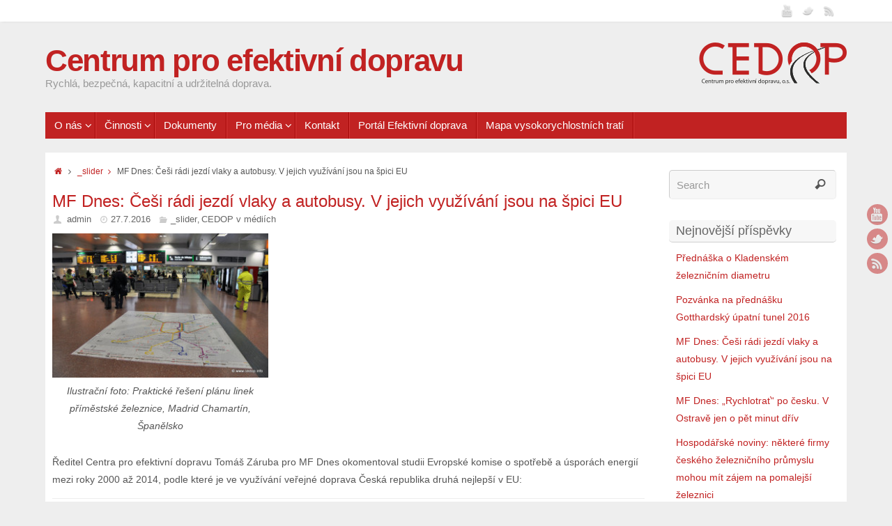

--- FILE ---
content_type: text/html; charset=UTF-8
request_url: http://www.cedop.info/blog/mf-dnes-cesi-radi-jezdi-vlaky-a-autobusy-v-jejich-vyuzivani-jsou-na-spici-eu/
body_size: 9393
content:
<!DOCTYPE html>
<html lang="cs-CZ">
<head>
<meta name="viewport" content="width=device-width, user-scalable=yes, initial-scale=1.0, minimum-scale=1.0, maximum-scale=3.0">
<meta http-equiv="Content-Type" content="text/html; charset=UTF-8" />
<link rel="profile" href="http://gmpg.org/xfn/11" />
<link rel="pingback" href="http://www.cedop.info/xmlrpc.php" />
<title>MF Dnes: Češi rádi jezdí vlaky a autobusy. V jejich využívání jsou na špici EU | Centrum pro efektivní dopravu</title>
<link rel="alternate" type="application/rss+xml" title="Centrum pro efektivní dopravu &raquo; RSS zdroj" href="http://www.cedop.info/feed/" />
<link rel="alternate" type="application/rss+xml" title="Centrum pro efektivní dopravu &raquo; RSS komentářů" href="http://www.cedop.info/comments/feed/" />
<link rel="alternate" type="application/rss+xml" title="Centrum pro efektivní dopravu &raquo; RSS komentářů pro MF Dnes: Češi rádi jezdí vlaky a autobusy. V jejich využívání jsou na špici EU" href="http://www.cedop.info/blog/mf-dnes-cesi-radi-jezdi-vlaky-a-autobusy-v-jejich-vyuzivani-jsou-na-spici-eu/feed/" />
		<script type="text/javascript">
			window._wpemojiSettings = {"baseUrl":"http:\/\/s.w.org\/images\/core\/emoji\/72x72\/","ext":".png","source":{"concatemoji":"http:\/\/www.cedop.info\/wp-includes\/js\/wp-emoji-release.min.js?ver=4.2.38"}};
			!function(e,n,t){var a;function o(e){var t=n.createElement("canvas"),a=t.getContext&&t.getContext("2d");return!(!a||!a.fillText)&&(a.textBaseline="top",a.font="600 32px Arial","flag"===e?(a.fillText(String.fromCharCode(55356,56812,55356,56807),0,0),3e3<t.toDataURL().length):(a.fillText(String.fromCharCode(55357,56835),0,0),0!==a.getImageData(16,16,1,1).data[0]))}function i(e){var t=n.createElement("script");t.src=e,t.type="text/javascript",n.getElementsByTagName("head")[0].appendChild(t)}t.supports={simple:o("simple"),flag:o("flag")},t.DOMReady=!1,t.readyCallback=function(){t.DOMReady=!0},t.supports.simple&&t.supports.flag||(a=function(){t.readyCallback()},n.addEventListener?(n.addEventListener("DOMContentLoaded",a,!1),e.addEventListener("load",a,!1)):(e.attachEvent("onload",a),n.attachEvent("onreadystatechange",function(){"complete"===n.readyState&&t.readyCallback()})),(a=t.source||{}).concatemoji?i(a.concatemoji):a.wpemoji&&a.twemoji&&(i(a.twemoji),i(a.wpemoji)))}(window,document,window._wpemojiSettings);
		</script>
		<style type="text/css">
img.wp-smiley,
img.emoji {
	display: inline !important;
	border: none !important;
	box-shadow: none !important;
	height: 1em !important;
	width: 1em !important;
	margin: 0 .07em !important;
	vertical-align: -0.1em !important;
	background: none !important;
	padding: 0 !important;
}
</style>
<link rel='stylesheet' id='tempera-fonts-css'  href='http://www.cedop.info/wp-content/themes/tempera/fonts/fontfaces.css?ver=4.2.38' type='text/css' media='all' />
<link rel='stylesheet' id='tempera-style-css'  href='http://www.cedop.info/wp-content/themes/tempera/style.css?ver=4.2.38' type='text/css' media='all' />
<script type='text/javascript' src='http://www.cedop.info/wp-includes/js/jquery/jquery.js?ver=1.11.2'></script>
<script type='text/javascript' src='http://www.cedop.info/wp-includes/js/jquery/jquery-migrate.min.js?ver=1.2.1'></script>
<script type='text/javascript' src='http://www.cedop.info/wp-content/themes/tempera/js/frontend.js?ver=4.2.38'></script>
<link rel="EditURI" type="application/rsd+xml" title="RSD" href="http://www.cedop.info/xmlrpc.php?rsd" />
<link rel="wlwmanifest" type="application/wlwmanifest+xml" href="http://www.cedop.info/wp-includes/wlwmanifest.xml" /> 
<link rel='prev' title='MF Dnes: „Rychlotrať“ po česku. V Ostravě jen o pět minut dřív' href='http://www.cedop.info/blog/mf-dnes-rychlotrat-po-cesku-v-ostrave-jen-o-pet-minut-driv/' />
<link rel='next' title='Pozvánka na přednášku Gotthardský úpatní tunel 2016' href='http://www.cedop.info/blog/pozvanka-na-prednasku-gotthardsky-upatni-tunel-2016/' />
<meta name="generator" content="WordPress 4.2.38" />
<link rel='canonical' href='http://www.cedop.info/blog/mf-dnes-cesi-radi-jezdi-vlaky-a-autobusy-v-jejich-vyuzivani-jsou-na-spici-eu/' />
<link rel='shortlink' href='http://www.cedop.info/?p=2280' />
<style type="text/css"> #header, #main, #topbar-inner { max-width: 1150px; } #container.one-column { } #container.two-columns-right #secondary { width:250px; float:right; } #container.two-columns-right #content { width:810px; float:left; } /*fallback*/ #container.two-columns-right #content { width:calc(100% - 280px); float:left; } #container.two-columns-left #primary { width:250px; float:left; } #container.two-columns-left #content { width:810px; float:right; } /*fallback*/ #container.two-columns-left #content { width:-moz-calc(100% - 280px); float:right; width:-webkit-calc(100% - 280px); width:calc(100% - 280px); } #container.three-columns-right .sidey { width:125px; float:left; } #container.three-columns-right #primary { margin-left:30px; margin-right:30px; } #container.three-columns-right #content { width:780px; float:left; } /*fallback*/ #container.three-columns-right #content { width:-moz-calc(100% - 310px); float:left; width:-webkit-calc(100% - 310px); width:calc(100% - 310px);} #container.three-columns-left .sidey { width:125px; float:left; } #container.three-columns-left #secondary {margin-left:30px; margin-right:30px; } #container.three-columns-left #content { width:780px; float:right;} /*fallback*/ #container.three-columns-left #content { width:-moz-calc(100% - 310px); float:right; width:-webkit-calc(100% - 310px); width:calc(100% - 310px); } #container.three-columns-sided .sidey { width:125px; float:left; } #container.three-columns-sided #secondary { float:right; } #container.three-columns-sided #content { width:780px; float:right; /*fallback*/ width:-moz-calc(100% - 310px); float:right; width:-webkit-calc(100% - 310px); float:right; width:calc(100% - 310px); float:right; margin: 0 155px 0 -1090px; } body { font-family: Helvetica Neue, Arial, Helvetica, sans-serif; } #content h1.entry-title a, #content h2.entry-title a, #content h1.entry-title , #content h2.entry-title { font-family: Helvetica Neue, Arial, Helvetica, sans-serif; } .widget-title, .widget-title a { line-height: normal; font-family: Helvetica Neue, Arial, Helvetica, sans-serif; } .entry-content h1, .entry-content h2, .entry-content h3, .entry-content h4, .entry-content h5, .entry-content h6, #comments #reply-title, .nivo-caption h2, #front-text1 h1, #front-text2 h1, .column-header-image { font-family: Helvetica Neue, Arial, Helvetica, sans-serif; } #site-title span a { font-family: Helvetica Neue, Arial, Helvetica, sans-serif; } #access ul li a, #access ul li a span { font-family: Helvetica Neue, Arial, Helvetica, sans-serif; } body { color: #555555; background-color: #EEEEEE } a { color: #C12222; } a:hover,.entry-meta span a:hover, .comments-link a:hover { color: #444444; } #header { background-color: ; } #site-title span a { color:#C12222; } #site-description { color:#999999; } .socials a { background-color: #C12222; } .socials-hover { background-color: #444444; } /* Main menu top level */ #access a, #nav-toggle span { color: #FFFFFF; } #access, #nav-toggle {background-color: #C12222; } #access > .menu > ul > li > a > span { border-color: #a30404; -moz-box-shadow: 1px 0 0 #d93a3a; -webkit-box-shadow: 1px 0 0 #d93a3a; box-shadow: 1px 0 0 #d93a3a; } #access a:hover {background-color: #ce2f2f; } #access ul li.current_page_item > a, #access ul li.current-menu-item > a, #access ul li.current_page_ancestor > a, #access ul li.current-menu-ancestor > a { background-color: #ce2f2f; } /* Main menu Submenus */ #access > .menu > ul > li > ul:before {border-bottom-color:#7d2a26;} #access ul ul ul:before { border-right-color:#7d2a26;} #access ul ul li { background-color:#7d2a26; border-top-color:#8b3834; border-bottom-color:#721f1b} #access ul ul li a{color:#FFFFFF} #access ul ul li a:hover{background:#8b3834} #access ul ul li.current_page_item > a, #access ul ul li.current-menu-item > a, #access ul ul li.current_page_ancestor > a, #access ul ul li.current-menu-ancestor > a { background-color:#8b3834; } #topbar { background-color: #fff;border-bottom-color:#ffffff; box-shadow:3px 0 3px #d7d7d7; } .topmenu ul li a { color: #666666; } .topmenu ul li a:hover { color: #888888; border-bottom-color: #C12222; } #main { background-color: #FFFFFF; } #author-info, #entry-author-info, .page-title { border-color: #C12222; background: #F7F7F7; } #entry-author-info #author-avatar, #author-info #author-avatar { border-color: #EEEEEE; } .sidey .widget-container { color: #333333; background-color: ; } .sidey .widget-title { color: #666666; background-color: #F7F7F7;border-color:#cfcfcf;} .sidey .widget-container a {color:;} .sidey .widget-container a:hover {color:;} .entry-content h1, .entry-content h2, .entry-content h3, .entry-content h4, .entry-content h5, .entry-content h6 { color: #444444; } .sticky .entry-header {border-color:#C12222 } .entry-title, .entry-title a { color: #C12222; } .entry-title a:hover { color: #000000; } #content h3.entry-format { color: #FFFFFF; background-color: #C12222; } #footer { color: #AAAAAA; background-color: ; } #footer2 { color: #AAAAAA; background-color: #CCCCC; } #footer a { color: ; } #footer a:hover { color: ; } #footer2 a, .footermenu ul li:after { color: ; } #footer2 a:hover { color: ; } #footer .widget-container { color: #333333; background-color: ; } #footer .widget-title { color: #666666; background-color: #F7F7F7;border-color:#cfcfcf } a.continue-reading-link, #cryout_ajax_more_trigger { color:#FFFFFF !important; background:#C12222; border-bottom-color:#C12222; } a.continue-reading-link:after { background-color:#444444; } a.continue-reading-link i.icon-right-dir {color:#C12222} a.continue-reading-link:hover i.icon-right-dir {color:#444444} .page-link a, .page-link > span > em {border-color:#CCCCCC} .columnmore a {background:#444444;color:#F7F7F7} .columnmore a:hover {background:#C12222;} .file, .button, #respond .form-submit input#submit, input[type=submit], input[type=reset] { background-color: #FFFFFF; border-color: #CCCCCC; box-shadow: 0 -10px 10px 0 #F7F7F7 inset; } .file:hover, .button:hover, #respond .form-submit input#submit:hover { background-color: #F7F7F7; } .entry-content tr th, .entry-content thead th { color: #444444; } .entry-content fieldset, #content tr td,#content tr th, #content thead th { border-color: #CCCCCC; } #content tr.even td { background-color: #F7F7F7 !important; } hr { background-color: #CCCCCC; } input[type="text"], input[type="password"], input[type="email"], input[type="file"], textarea, select, input[type="color"],input[type="date"],input[type="datetime"],input[type="datetime-local"],input[type="month"],input[type="number"],input[type="range"], input[type="search"],input[type="tel"],input[type="time"],input[type="url"],input[type="week"] { background-color: #F7F7F7; border-color: #CCCCCC #EEEEEE #EEEEEE #CCCCCC; color: #555555; } input[type="submit"], input[type="reset"] { color: #555555; background-color: #FFFFFF; border-color: #CCCCCC; box-shadow: 0 -10px 10px 0 #F7F7F7 inset; } input[type="text"]:hover, input[type="password"]:hover, input[type="email"]:hover, textarea:hover, input[type="color"]:hover, input[type="date"]:hover, input[type="datetime"]:hover, input[type="datetime-local"]:hover, input[type="month"]:hover, input[type="number"]:hover, input[type="range"]:hover, input[type="search"]:hover, input[type="tel"]:hover, input[type="time"]:hover, input[type="url"]:hover, input[type="week"]:hover { background-color: rgba(247,247,247,0.4); } .entry-content code { border-color: #CCCCCC; border-bottom-color:#C12222;} .entry-content pre { border-color: #CCCCCC; background-color:#F7F7F7;} .entry-content blockquote { border-color: #EEEEEE; } abbr, acronym { border-color: #555555; } .comment-meta a { color: #555555; } #respond .form-allowed-tags { color: #999999; } .reply a{ background-color: #F7F7F7; border-color: #EEEEEE; } .reply a:hover { background-color: #C12222;color: #C12222; } .entry-meta .icon-metas:before {color:#CCCCCC;} .entry-meta span a, .comments-link a {color:#666666;} .entry-meta span a:hover, .comments-link a:hover {color:;} .nav-next a:hover {} .nav-previous a:hover { } .pagination { border-color:#ededed;} .pagination span, .pagination a { background:#F7F7F7; border-left-color:#dddddd; border-right-color:#ffffff; } .pagination a:hover { background: #ffffff; } #searchform input[type="text"] {color:#999999;} .caption-accented .wp-caption { background-color:rgba(193,34,34,0.8); color:#FFFFFF} .tempera-image-one .entry-content img[class*='align'],.tempera-image-one .entry-summary img[class*='align'], .tempera-image-two .entry-content img[class*='align'],.tempera-image-two .entry-summary img[class*='align'] { border-color:#C12222;} #content p, #content ul, #content ol, #content, #frontpage blockquote { text-align:Default ; } #content p, #content ul, #content ol, .widget-area, .widget-area a, table, table td { font-size:14px; word-spacing:Default; letter-spacing:Default; } #content p, #content ul, #content ol, .widget-area, .widget-area a { line-height:1.8em; } #content h1.entry-title, #content h2.entry-title { font-size:24px ;} .widget-title, .widget-title a { font-size:18px ;} #content .entry-content h1 { font-size: 38px;} #content .entry-content h2 { font-size: 34px;} #content .entry-content h3 { font-size: 29px;} #content .entry-content h4 { font-size: 24px;} #content .entry-content h5 { font-size: 19px;} #content .entry-content h6 { font-size: 14px;} #site-title span a { font-size:44px ;} #access ul li a { font-size:15px ;} #access ul ul ul a {font-size:13px;} .nocomments, .nocomments2 {display:none;} #header-container > div { margin:40px 0 0 0px;} #content p, #content ul, #content ol, #content dd, #content pre, #content hr { margin-bottom: 1.0em; } #nav-toggle { text-align: left; } #toTop {background:#FFFFFF;margin-left:1300px;} #toTop:hover .icon-back2top:before {color:#444444;} #main {margin-top:20px; } #forbottom {margin-left: 10px; margin-right: 10px;} #header-widget-area { width: 33%; } #branding { height:120px; } </style> 
<style type="text/css">/* Tempera Custom CSS */</style>
<link rel='stylesheet' id='tempera_style_mobile'  href='http://www.cedop.info/wp-content/themes/tempera/styles/style-mobile.css' type='text/css' media='all' /><script type="text/javascript">var cryout_global_content_width = 900;var cryout_toTop_offset = 1150;
<!-- Global site tag (gtag.js) - Google Analytics -->


  window.dataLayer = window.dataLayer || [];
  function gtag(){dataLayer.push(arguments);}
  gtag('js', new Date());

  gtag('config', 'UA-112624044-1');
</script><!--[if lt IE 9]>
<script>
document.createElement('header');
document.createElement('nav');
document.createElement('section');
document.createElement('article');
document.createElement('aside');
document.createElement('footer');
</script>
<![endif]-->
<script type="text/javascript">
function makeDoubleDelegate(function1, function2) {
	/* concatenate functions */
    return function() { if (function1) function1(); if (function2) function2(); }
}

function tempera_onload() {
    /* Add responsive videos */
    jQuery(".entry-content").fitVids();
	}; // tempera_onload

jQuery(document).ready(function(){
	/* enable mobile menu handle */
	tempera_mobilemenu_init();
});

// make sure not to lose previous onload events
window.onload = makeDoubleDelegate(window.onload, tempera_onload );
</script>
</head>
<body class="single single-post postid-2280 single-format-standard tempera-image-one caption-simple">


<div id="wrapper" class="hfeed">
<div id="topbar" ><div id="topbar-inner"> <div class="socials" id="sheader">
			<a  target="_blank"  rel="nofollow" href="#"
			class="socialicons social-YouTube" title="YouTube">
				<img alt="YouTube" src="http://www.cedop.info/wp-content/themes/tempera/images/socials/YouTube.png" />
			</a>
			<a  target="_blank"  rel="nofollow" href="#"
			class="socialicons social-Twitter" title="Twitter">
				<img alt="Twitter" src="http://www.cedop.info/wp-content/themes/tempera/images/socials/Twitter.png" />
			</a>
			<a  target="_blank"  rel="nofollow" href="#"
			class="socialicons social-RSS" title="RSS">
				<img alt="RSS" src="http://www.cedop.info/wp-content/themes/tempera/images/socials/RSS.png" />
			</a></div> </div></div>
<div class="socials" id="srights">
			<a  target="_blank"  rel="nofollow" href="#"
			class="socialicons social-YouTube" title="YouTube">
				<img alt="YouTube" src="http://www.cedop.info/wp-content/themes/tempera/images/socials/YouTube.png" />
			</a>
			<a  target="_blank"  rel="nofollow" href="#"
			class="socialicons social-Twitter" title="Twitter">
				<img alt="Twitter" src="http://www.cedop.info/wp-content/themes/tempera/images/socials/Twitter.png" />
			</a>
			<a  target="_blank"  rel="nofollow" href="#"
			class="socialicons social-RSS" title="RSS">
				<img alt="RSS" src="http://www.cedop.info/wp-content/themes/tempera/images/socials/RSS.png" />
			</a></div>
<div id="header-full">
	<header id="header">
		<div id="masthead">
			<div id="branding" role="banner" >
				<img id="bg_image" alt="" title="" src="http://www.cedop.info/wp-content/uploads/2015/11/cedop-zahlavi.png"  /><div id="header-container">
<div><div id="site-title"><span> <a href="http://www.cedop.info/" title="Centrum pro efektivní dopravu" rel="home">Centrum pro efektivní dopravu</a> </span></div><div id="site-description" >Rychlá, bezpečná, kapacitní a udržitelná doprava.</div></div></div>						<div id="header-widget-area">
			<ul class="yoyo">
				<li id="text-3" class="widget-container widget_text">			<div class="textwidget"><!-- <marquee scrolldelay=150>
<strong><font face="verdana" color="#C12222"><a href="http://www.cedop.info/?p=2220">Publikace CEDOP na veletrhu Czech Raildays k dostání u ŽelPage, na stánku A2-05.</a></font></strong>
</marquee>
-->
</div>
		</li>			</ul>
		</div>
						<div style="clear:both;"></div>
			</div><!-- #branding -->
			<a id="nav-toggle"><span>&nbsp;</span></a>
			<nav id="access" role="navigation">
				<div class="skip-link screen-reader-text"><a href="#content" title="Skip to content">Skip to content</a></div>
<div class="menu"><ul id="prime_nav" class="menu"><li id="menu-item-7" class="menu-item menu-item-type-taxonomy menu-item-object-category menu-item-has-children menu-item-7"><a href="http://www.cedop.info/blog/category/o-nas/"><span>O nás</span></a>
<ul class="sub-menu">
	<li id="menu-item-10" class="menu-item menu-item-type-taxonomy menu-item-object-category menu-item-10"><a href="http://www.cedop.info/blog/category/o-nas/vize/"><span>Vize</span></a></li>
	<li id="menu-item-17" class="menu-item menu-item-type-taxonomy menu-item-object-category menu-item-17"><a href="http://www.cedop.info/blog/category/lide/"><span>Lidé</span></a></li>
</ul>
</li>
<li id="menu-item-4" class="menu-item menu-item-type-taxonomy menu-item-object-category menu-item-has-children menu-item-4"><a href="http://www.cedop.info/blog/category/cinnosti/"><span>Činnosti</span></a>
<ul class="sub-menu">
	<li id="menu-item-18" class="menu-item menu-item-type-taxonomy menu-item-object-category menu-item-18"><a href="http://www.cedop.info/blog/category/cinnosti/publikace/"><span>Publikace</span></a></li>
	<li id="menu-item-1742" class="menu-item menu-item-type-taxonomy menu-item-object-category menu-item-1742"><a href="http://www.cedop.info/blog/category/cinnosti/konference-vysokorychlostni-zeleznice-2014/"><span>Konference Vysokorychlostní železnice 2014</span></a></li>
	<li id="menu-item-16" class="menu-item menu-item-type-taxonomy menu-item-object-category menu-item-16"><a href="http://www.cedop.info/blog/category/cinnosti/konference-vysokorychlostni-zeleznice-2012/"><span>Konference Vysokorychlostní železnice 2012</span></a></li>
	<li id="menu-item-13" class="menu-item menu-item-type-taxonomy menu-item-object-category menu-item-has-children menu-item-13"><a href="http://www.cedop.info/blog/category/cinnosti/konference-vysokorychlostni-zeleznice-duvody-a-prinosy/"><span>Konference Vysokorychlostní železnice 2011</span></a>
	<ul class="sub-menu">
		<li id="menu-item-14" class="menu-item menu-item-type-taxonomy menu-item-object-category menu-item-14"><a href="http://www.cedop.info/blog/category/cinnosti/konference-vysokorychlostni-zeleznice-duvody-a-prinosy/medialni-ohlasy/"><span>Mediální ohlasy</span></a></li>
		<li id="menu-item-15" class="menu-item menu-item-type-taxonomy menu-item-object-category menu-item-15"><a href="http://www.cedop.info/blog/category/cinnosti/konference-vysokorychlostni-zeleznice-duvody-a-prinosy/ohlasy-verejne-spravy/"><span>Ohlasy veřejné správy</span></a></li>
	</ul>
</li>
</ul>
</li>
<li id="menu-item-6" class="menu-item menu-item-type-taxonomy menu-item-object-category menu-item-6"><a href="http://www.cedop.info/blog/category/dokumenty/"><span>Dokumenty</span></a></li>
<li id="menu-item-8" class="menu-item menu-item-type-taxonomy menu-item-object-category current-post-ancestor menu-item-has-children menu-item-8"><a href="http://www.cedop.info/blog/category/media/"><span>Pro média</span></a>
<ul class="sub-menu">
	<li id="menu-item-11" class="menu-item menu-item-type-taxonomy menu-item-object-category current-post-ancestor current-menu-parent current-post-parent menu-item-11"><a href="http://www.cedop.info/blog/category/media/cedop-v-mediich/"><span>CEDOP v médiích</span></a></li>
	<li id="menu-item-12" class="menu-item menu-item-type-taxonomy menu-item-object-category menu-item-12"><a href="http://www.cedop.info/blog/category/media/tiskove-zpravy/"><span>Tiskové zprávy</span></a></li>
</ul>
</li>
<li id="menu-item-9" class="menu-item menu-item-type-taxonomy menu-item-object-category menu-item-9"><a href="http://www.cedop.info/blog/category/kontakt/"><span>Kontakt</span></a></li>
<li id="menu-item-20" class="menu-item menu-item-type-custom menu-item-object-custom menu-item-20"><a href="http://www.efektivnidoprava.info"><span>Portál Efektivní doprava</span></a></li>
<li id="menu-item-2000" class="menu-item menu-item-type-custom menu-item-object-custom menu-item-2000"><a href="http://vysokorychlostnizeleznice.cz"><span>Mapa vysokorychlostních tratí</span></a></li>
</ul></div>			</nav><!-- #access -->		
		</div><!-- #masthead -->
	</header><!-- #header -->
</div><!-- #header-full -->

<div style="clear:both;height:0;"> </div>

<div id="main">
		<div id="toTop"><i class="icon-back2top"></i> </div>	<div  id="forbottom" >
		
		<div style="clear:both;"> </div>

		
		<section id="container" class="two-columns-right">
			<div id="content" role="main">
			<div class="breadcrumbs"><a href="http://www.cedop.info"><i class="icon-homebread"></i></a><i class='icon-angle-right'></i> <a href="http://www.cedop.info/blog/category/_slider/">_slider<i class='icon-angle-right'></i> </a>MF Dnes: Češi rádi jezdí vlaky a autobusy. V jejich využívání jsou na špici EU</div>			

				<div id="post-2280" class="post-2280 post type-post status-publish format-standard has-post-thumbnail hentry category-_slider category-cedop-v-mediich tag-ceska-republika tag-eu tag-mhd tag-praha tag-svycarsko">
					<h1 class="entry-title">MF Dnes: Češi rádi jezdí vlaky a autobusy. V jejich využívání jsou na špici EU</h1>
										<div class="entry-meta">
						<span class="author vcard" ><i class="icon-author icon-metas" title="Author "></i>  <a class="url fn n" href="http://www.cedop.info/blog/author/petr.slegr/" title="View all posts by admin">admin</a> <span class="bl_sep">&#8226;</span></span><span class="onDate date updated"><i class="icon-time icon-metas" title="Date"></i><a href="http://www.cedop.info/blog/mf-dnes-cesi-radi-jezdi-vlaky-a-autobusy-v-jejich-vyuzivani-jsou-na-spici-eu/" rel="bookmark">27.7.2016</a></span><span class="bl_categ"><i class="icon-folder-open icon-metas" title="Categories"></i><a href="http://www.cedop.info/blog/category/_slider/" rel="tag">_slider</a>, <a href="http://www.cedop.info/blog/category/media/cedop-v-mediich/" rel="tag">CEDOP v médiích</a></span> 					</div><!-- .entry-meta -->

					<div class="entry-content">
						<div id="attachment_1980" style="width: 310px" class="wp-caption alignnone"><a href="http://www.cedop.info/wp-content/uploads/2015/11/2014_11_27_164442-foto_352.jpg"><img class="size-medium wp-image-1980" src="http://www.cedop.info/wp-content/uploads/2015/11/2014_11_27_164442-foto_352-300x200.jpg" alt="Ilustrační foto: Praktické řešení plánu linek příměstské železnice, Madrid Chamartín, Španělsko" width="300" height="200" /></a><p class="wp-caption-text">Ilustrační foto: Praktické řešení plánu linek příměstské železnice, Madrid Chamartín, Španělsko</p></div>
<p>Ředitel Centra pro efektivní dopravu Tomáš Záruba pro MF Dnes okomentoval studii Evropské komise o spotřebě a úsporách energií mezi roky 2000 až 2014, podle které je ve využívání veřejné doprava Česká republika druhá nejlepší v EU:</p>
<blockquote><p>Především jedna poznámka: Jakékoli statistiky o veřejné dopravě (zejména železnici) mají jen malou vypovídací hodnotu, nezahrnují-li Švýcarsko, které nabízí v rámci Evropy jednoznačně a s velkým náskokem nejlepší možnost, jak cestovat bez auta.</p></blockquote>
<p>Podle Tomáše Záruby je výsledek ČR významně ovlivněn městskou dopravou, která má v ČR tradičně vysokou míru využití, zejména pak v Praze.</p>
<blockquote><p>Do jisté míry však lze říci, že máme v rámci EU přece jen nadprůměrně dobře organizovanou veřejnou dopravu &#8211; například pravidelné intervaly, organizované přestupy na železnici, integrované dopravní systémy a podobně, i když vozidla jsou mnohdy velmi stará nebo intervaly příliš dlouhé. Zároveň ale v mnoha případech jsou u nás značně nízké ceny jízdenek a zejména předplatného. To neplatí v západoevropských státech sice s obvykle prvotřídní kvalitou, avšak také s vysokou cenou práce a služeb. Náklady na jízdu autem jsou ale všude podobné a v západoevropských státech tak auto daleko více cenově vítězí.</p></blockquote>
<p>Spíše je to tedy úspěch typu &#8222;jednooký mezi slepými&#8220; &#8211; zjednodušeně řečeno, za výrazně nižší jízdné než na Západě u nás nabízí veřejná doprava kvalitu přece jen nikoliv tak moc nízkou, uzavírá Tomáš Záruba.</p>
<p>Celý článek je k dispozici zde: <a href="http://ekonomika.idnes.cz/cesko-je-evropskou-dvojkou-ve-vyuzivani-hromadne-dopravy-pnf-/eko-doprava.aspx?c=A160726_150929_eko-doprava_ozr">http://ekonomika.idnes.cz/cesko-je-evropskou-dvojkou-ve-vyuzivani-hromadne-dopravy-pnf-/eko-doprava.aspx?c=A160726_150929_eko-doprava_ozr</a></p>
											</div><!-- .entry-content -->


					<footer class="entry-meta">
						<span class="footer-tags"><i class="icon-tag icon-metas" title="Tagged"></i>&nbsp; <a href="http://www.cedop.info/blog/tag/ceska-republika/" rel="tag">Česká republika</a>, <a href="http://www.cedop.info/blog/tag/eu/" rel="tag">EU</a>, <a href="http://www.cedop.info/blog/tag/mhd/" rel="tag">MHD</a>, <a href="http://www.cedop.info/blog/tag/praha/" rel="tag">Praha</a>, <a href="http://www.cedop.info/blog/tag/svycarsko/" rel="tag">Švýcarsko</a>.</span><span class="bl_bookmark"><i class="icon-bookmark icon-metas" title=" Bookmark the permalink"></i> <a href="http://www.cedop.info/blog/mf-dnes-cesi-radi-jezdi-vlaky-a-autobusy-v-jejich-vyuzivani-jsou-na-spici-eu/" title="Permalink to MF Dnes: Češi rádi jezdí vlaky a autobusy. V jejich využívání jsou na špici EU" rel="bookmark"> Bookmark</a>.</span>											</footer><!-- .entry-meta -->
				</div><!-- #post-## -->

				<div id="nav-below" class="navigation">
					<div class="nav-previous"><a href="http://www.cedop.info/blog/mf-dnes-rychlotrat-po-cesku-v-ostrave-jen-o-pet-minut-driv/" rel="prev"><i class="meta-nav-prev"></i> MF Dnes: „Rychlotrať“ po česku. V Ostravě jen o pět minut dřív</a></div>
					<div class="nav-next"><a href="http://www.cedop.info/blog/pozvanka-na-prednasku-gotthardsky-upatni-tunel-2016/" rel="next">Pozvánka na přednášku Gotthardský úpatní tunel 2016 <i class="meta-nav-next"></i></a></div>
				</div><!-- #nav-below -->

				 <div id="comments" class=""> 						<div id="respond" class="comment-respond">
				<h3 id="reply-title" class="comment-reply-title">Napsat komentář <small><a rel="nofollow" id="cancel-comment-reply-link" href="/blog/mf-dnes-cesi-radi-jezdi-vlaky-a-autobusy-v-jejich-vyuzivani-jsou-na-spici-eu/#respond" style="display:none;">Zrušit odpověď na komentář</a></small></h3>
									<form action="http://www.cedop.info/wp-comments-post.php" method="post" id="commentform" class="comment-form">
																			<p class="comment-notes"><span id="email-notes">Vaše e-mailová adresa nebude zveřejněna.</span> Vyžadované informace jsou označeny <span class="required">*</span></p>							<p class="comment-form-author"><label for="author">Name<span class="required">*</span></label> <input id="author" placeholder="Name" name="author" type="text" value="" size="30" aria-required='true' /></p>
<p class="comment-form-email"><label for="email">Email<span class="required">*</span></label> <input id="email" placeholder="Email" name="email" type="text" value="" size="30" aria-required='true' /></p>
<p class="comment-form-url"><label for="url">Website</label><input id="url" placeholder="Website" name="url" type="text" value="" size="30" /></p>
												<p class="comment-form-comment"><label for="comment">Comment</label><textarea placeholder="Comment" id="comment" name="comment" cols="45" rows="8" aria-required="true"></textarea></p>						<p class="form-allowed-tags" id="form-allowed-tags">Můžete používat následující <abbr title="HyperText Markup Language">HTML</abbr> značky a atributy:  <code>&lt;a href=&quot;&quot; title=&quot;&quot;&gt; &lt;abbr title=&quot;&quot;&gt; &lt;acronym title=&quot;&quot;&gt; &lt;b&gt; &lt;blockquote cite=&quot;&quot;&gt; &lt;cite&gt; &lt;code&gt; &lt;del datetime=&quot;&quot;&gt; &lt;em&gt; &lt;i&gt; &lt;q cite=&quot;&quot;&gt; &lt;s&gt; &lt;strike&gt; &lt;strong&gt; </code></p>
						<p class="form-submit"><input name="submit" type="submit" id="submit" class="submit" value="Odeslat komentář" /> <input type='hidden' name='comment_post_ID' value='2280' id='comment_post_ID' />
<input type='hidden' name='comment_parent' id='comment_parent' value='0' />
</p><p style="display: none;"><input type="hidden" id="akismet_comment_nonce" name="akismet_comment_nonce" value="3819f6a42a" /></p><p style="display: none;"><input type="hidden" id="ak_js" name="ak_js" value="235"/></p>					</form>
							</div><!-- #respond -->
			</div><!-- #comments -->


						</div><!-- #content -->
			<div id="secondary" class="widget-area sidey" role="complementary">
		
			<ul class="xoxo">
								<li id="search-2" class="widget-container widget_search"> 
<form method="get" id="searchform" action="http://www.cedop.info/">
<input type="text" value="Search" name="s" id="s" 
	onblur="if (this.value == '') {this.value = 'Search';}" 
	onfocus="if (this.value == 'Search') {this.value = '';}" 
/>
<input type="submit" id="searchsubmit" value="&#xe816;" />
</form></li>		<li id="recent-posts-2" class="widget-container widget_recent_entries">		<h3 class="widget-title">Nejnovější příspěvky</h3>		<ul>
					<li>
				<a href="http://www.cedop.info/blog/prednaska-o-kladenskem-zeleznicnim-diametru/">Přednáška o Kladenském železničním diametru</a>
						</li>
					<li>
				<a href="http://www.cedop.info/blog/pozvanka-na-prednasku-gotthardsky-upatni-tunel-2016/">Pozvánka na přednášku Gotthardský úpatní tunel 2016</a>
						</li>
					<li>
				<a href="http://www.cedop.info/blog/mf-dnes-cesi-radi-jezdi-vlaky-a-autobusy-v-jejich-vyuzivani-jsou-na-spici-eu/">MF Dnes: Češi rádi jezdí vlaky a autobusy. V jejich využívání jsou na špici EU</a>
						</li>
					<li>
				<a href="http://www.cedop.info/blog/mf-dnes-rychlotrat-po-cesku-v-ostrave-jen-o-pet-minut-driv/">MF Dnes: „Rychlotrať“ po česku. V Ostravě jen o pět minut dřív</a>
						</li>
					<li>
				<a href="http://www.cedop.info/blog/hospodarske-noviny-nektere-firmy-ceskeho-zeleznicniho-prumyslu-mohou-mit-zajem-na-pomalejsi-zeleznici/">Hospodářské noviny: některé firmy českého železničního průmyslu mohou mít zájem na pomalejší železnici</a>
						</li>
				</ul>
		</li>			</ul>

			
		</div>
		</section><!-- #container -->

	<div style="clear:both;"></div>
	</div> <!-- #forbottom -->


	<footer id="footer" role="contentinfo">
		<div id="colophon">
		
			
			
		</div><!-- #colophon -->

		<div id="footer2">
		
			<div id="site-copyright">Autor: Petr Šlegr pro Centrum pro efektivní dopravu, o.s.</div><div class="socials" id="sfooter">
			<a  target="_blank"  rel="nofollow" href="#"
			class="socialicons social-YouTube" title="YouTube">
				<img alt="YouTube" src="http://www.cedop.info/wp-content/themes/tempera/images/socials/YouTube.png" />
			</a>
			<a  target="_blank"  rel="nofollow" href="#"
			class="socialicons social-Twitter" title="Twitter">
				<img alt="Twitter" src="http://www.cedop.info/wp-content/themes/tempera/images/socials/Twitter.png" />
			</a>
			<a  target="_blank"  rel="nofollow" href="#"
			class="socialicons social-RSS" title="RSS">
				<img alt="RSS" src="http://www.cedop.info/wp-content/themes/tempera/images/socials/RSS.png" />
			</a></div>	<span style="display:block;float:right;text-align:right;padding:5px 20px 5px;text-transform:uppercase;font-size:11px;">
	Powered by <a target="_blank" href="http://www.cryoutcreations.eu" title="Tempera Theme by Cryout Creations">Tempera</a> &amp; <a target="_blank" href="http://wordpress.org/"
			title="Semantic Personal Publishing Platform">  WordPress.		</a>
	</span><!-- #site-info -->
				
		</div><!-- #footer2 -->

	</footer><!-- #footer -->

	</div><!-- #main -->
</div><!-- #wrapper -->


<script type='text/javascript' src='http://www.cedop.info/wp-content/plugins/akismet/_inc/form.js?ver=3.1.7'></script>
<script type='text/javascript' src='http://www.cedop.info/wp-includes/js/comment-reply.min.js?ver=4.2.38'></script>

</body>
</html>
